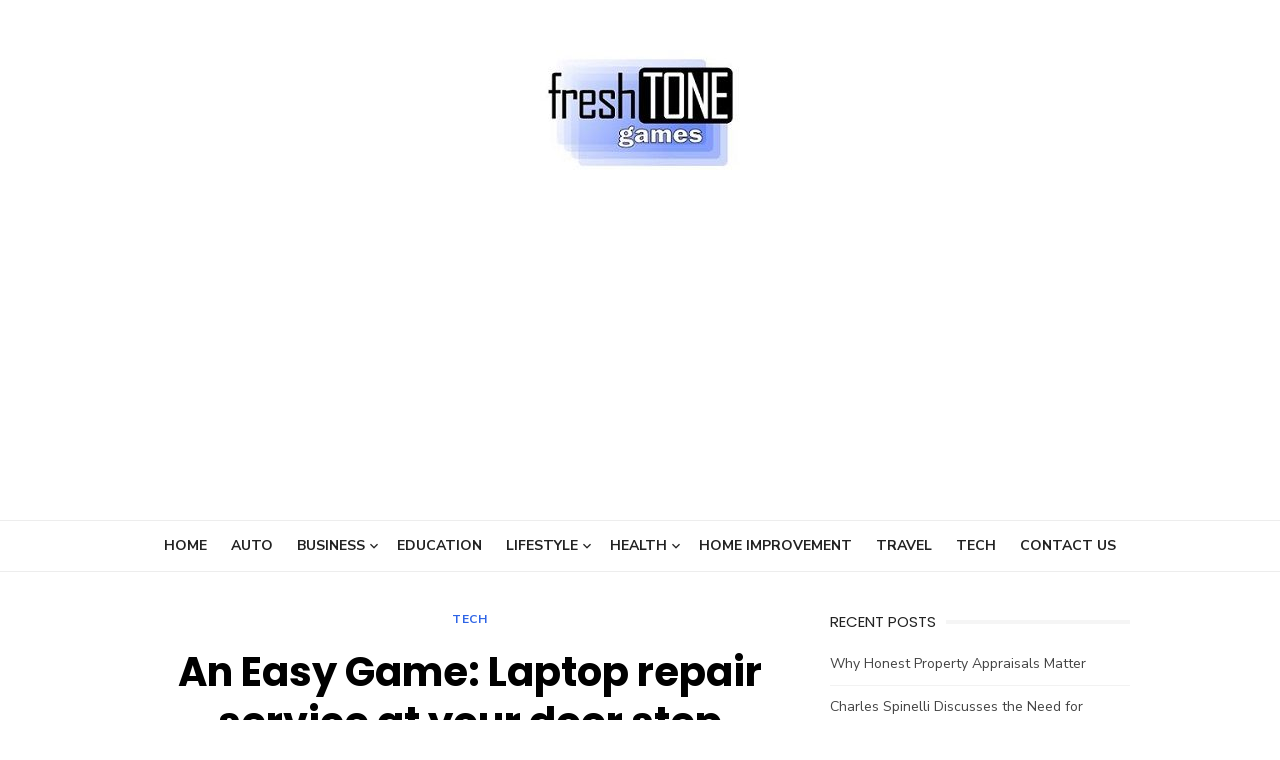

--- FILE ---
content_type: text/html; charset=UTF-8
request_url: https://freshtonegames.com/an-easy-game-laptop-repair-service-at-your-door-step/
body_size: 15238
content:
<!DOCTYPE html>
<html lang="en-US">
<head>
	<meta charset="UTF-8">
	<meta name="viewport" content="width=device-width, initial-scale=1">
	<link rel="profile" href="http://gmpg.org/xfn/11">
		<link rel="pingback" href="https://freshtonegames.com/xmlrpc.php">
		<title>An Easy Game: Laptop repair service at your door step | Freshtonegames.com</title>
    <style>
        #wpadminbar #wp-admin-bar-p404_free_top_button .ab-icon:before {
            content: "\f103";
            color:red;
            top: 2px;
        }
    </style>
    <meta name='robots' content='max-image-preview:large' />
	<style>img:is([sizes="auto" i], [sizes^="auto," i]) { contain-intrinsic-size: 3000px 1500px }</style>
	
<!-- All In One SEO Pack 3.6.2[260,336] -->
<meta name="description"  content="Asking the cost of all the services the laptop repair company will provide is necessary" />

<script type="application/ld+json" class="aioseop-schema">{"@context":"https://schema.org","@graph":[{"@type":"Organization","@id":"https://freshtonegames.com/#organization","url":"https://freshtonegames.com/","name":"My Blog","sameAs":[],"logo":{"@type":"ImageObject","@id":"https://freshtonegames.com/#logo","url":"https://freshtonegames.com/wp-content/uploads/2019/10/cropped-freshtonegames.jpg","caption":""},"image":{"@id":"https://freshtonegames.com/#logo"}},{"@type":"WebSite","@id":"https://freshtonegames.com/#website","url":"https://freshtonegames.com/","name":"My Blog","publisher":{"@id":"https://freshtonegames.com/#organization"}},{"@type":"WebPage","@id":"https://freshtonegames.com/an-easy-game-laptop-repair-service-at-your-door-step/#webpage","url":"https://freshtonegames.com/an-easy-game-laptop-repair-service-at-your-door-step/","inLanguage":"en-US","name":"An Easy Game: Laptop repair service at your door step","isPartOf":{"@id":"https://freshtonegames.com/#website"},"breadcrumb":{"@id":"https://freshtonegames.com/an-easy-game-laptop-repair-service-at-your-door-step/#breadcrumblist"},"description":"Asking the cost of all the services the laptop repair company will provide is necessary","image":{"@type":"ImageObject","@id":"https://freshtonegames.com/an-easy-game-laptop-repair-service-at-your-door-step/#primaryimage","url":"https://freshtonegames.com/wp-content/uploads/2021/10/Laptop-repair-service.jpg","width":875,"height":561},"primaryImageOfPage":{"@id":"https://freshtonegames.com/an-easy-game-laptop-repair-service-at-your-door-step/#primaryimage"},"datePublished":"2021-10-01T11:38:37+00:00","dateModified":"2021-10-01T11:38:38+00:00"},{"@type":"Article","@id":"https://freshtonegames.com/an-easy-game-laptop-repair-service-at-your-door-step/#article","isPartOf":{"@id":"https://freshtonegames.com/an-easy-game-laptop-repair-service-at-your-door-step/#webpage"},"author":{"@id":"https://freshtonegames.com/author/admin/#author"},"headline":"An Easy Game: Laptop repair service at your door step","datePublished":"2021-10-01T11:38:37+00:00","dateModified":"2021-10-01T11:38:38+00:00","commentCount":0,"mainEntityOfPage":{"@id":"https://freshtonegames.com/an-easy-game-laptop-repair-service-at-your-door-step/#webpage"},"publisher":{"@id":"https://freshtonegames.com/#organization"},"articleSection":"Tech","image":{"@type":"ImageObject","@id":"https://freshtonegames.com/an-easy-game-laptop-repair-service-at-your-door-step/#primaryimage","url":"https://freshtonegames.com/wp-content/uploads/2021/10/Laptop-repair-service.jpg","width":875,"height":561}},{"@type":"Person","@id":"https://freshtonegames.com/author/admin/#author","name":"admin","sameAs":[],"image":{"@type":"ImageObject","@id":"https://freshtonegames.com/#personlogo","url":"https://secure.gravatar.com/avatar/b9d7e9ea181ed517173a1ca2bf2a3ad26258f8740ca63cec0ced806cfd3d27f2?s=96&d=mm&r=g","width":96,"height":96,"caption":"admin"}},{"@type":"BreadcrumbList","@id":"https://freshtonegames.com/an-easy-game-laptop-repair-service-at-your-door-step/#breadcrumblist","itemListElement":[{"@type":"ListItem","position":1,"item":{"@type":"WebPage","@id":"https://freshtonegames.com/","url":"https://freshtonegames.com/","name":"Fresh Tone Games Latest News Portal | Freshtonegames.com"}},{"@type":"ListItem","position":2,"item":{"@type":"WebPage","@id":"https://freshtonegames.com/an-easy-game-laptop-repair-service-at-your-door-step/","url":"https://freshtonegames.com/an-easy-game-laptop-repair-service-at-your-door-step/","name":"An Easy Game: Laptop repair service at your door step"}}]}]}</script>
<link rel="canonical" href="https://freshtonegames.com/an-easy-game-laptop-repair-service-at-your-door-step/" />
<!-- All In One SEO Pack -->
<link rel='dns-prefetch' href='//fonts.googleapis.com' />
<link href='https://fonts.gstatic.com' crossorigin rel='preconnect' />
<link rel="alternate" type="application/rss+xml" title="My Blog &raquo; Feed" href="https://freshtonegames.com/feed/" />
<link rel="alternate" type="application/rss+xml" title="My Blog &raquo; Comments Feed" href="https://freshtonegames.com/comments/feed/" />
<link rel="alternate" type="application/rss+xml" title="My Blog &raquo; An Easy Game: Laptop repair service at your door step Comments Feed" href="https://freshtonegames.com/an-easy-game-laptop-repair-service-at-your-door-step/feed/" />
<script type="text/javascript">
/* <![CDATA[ */
window._wpemojiSettings = {"baseUrl":"https:\/\/s.w.org\/images\/core\/emoji\/16.0.1\/72x72\/","ext":".png","svgUrl":"https:\/\/s.w.org\/images\/core\/emoji\/16.0.1\/svg\/","svgExt":".svg","source":{"concatemoji":"https:\/\/freshtonegames.com\/wp-includes\/js\/wp-emoji-release.min.js?ver=6.8.3"}};
/*! This file is auto-generated */
!function(s,n){var o,i,e;function c(e){try{var t={supportTests:e,timestamp:(new Date).valueOf()};sessionStorage.setItem(o,JSON.stringify(t))}catch(e){}}function p(e,t,n){e.clearRect(0,0,e.canvas.width,e.canvas.height),e.fillText(t,0,0);var t=new Uint32Array(e.getImageData(0,0,e.canvas.width,e.canvas.height).data),a=(e.clearRect(0,0,e.canvas.width,e.canvas.height),e.fillText(n,0,0),new Uint32Array(e.getImageData(0,0,e.canvas.width,e.canvas.height).data));return t.every(function(e,t){return e===a[t]})}function u(e,t){e.clearRect(0,0,e.canvas.width,e.canvas.height),e.fillText(t,0,0);for(var n=e.getImageData(16,16,1,1),a=0;a<n.data.length;a++)if(0!==n.data[a])return!1;return!0}function f(e,t,n,a){switch(t){case"flag":return n(e,"\ud83c\udff3\ufe0f\u200d\u26a7\ufe0f","\ud83c\udff3\ufe0f\u200b\u26a7\ufe0f")?!1:!n(e,"\ud83c\udde8\ud83c\uddf6","\ud83c\udde8\u200b\ud83c\uddf6")&&!n(e,"\ud83c\udff4\udb40\udc67\udb40\udc62\udb40\udc65\udb40\udc6e\udb40\udc67\udb40\udc7f","\ud83c\udff4\u200b\udb40\udc67\u200b\udb40\udc62\u200b\udb40\udc65\u200b\udb40\udc6e\u200b\udb40\udc67\u200b\udb40\udc7f");case"emoji":return!a(e,"\ud83e\udedf")}return!1}function g(e,t,n,a){var r="undefined"!=typeof WorkerGlobalScope&&self instanceof WorkerGlobalScope?new OffscreenCanvas(300,150):s.createElement("canvas"),o=r.getContext("2d",{willReadFrequently:!0}),i=(o.textBaseline="top",o.font="600 32px Arial",{});return e.forEach(function(e){i[e]=t(o,e,n,a)}),i}function t(e){var t=s.createElement("script");t.src=e,t.defer=!0,s.head.appendChild(t)}"undefined"!=typeof Promise&&(o="wpEmojiSettingsSupports",i=["flag","emoji"],n.supports={everything:!0,everythingExceptFlag:!0},e=new Promise(function(e){s.addEventListener("DOMContentLoaded",e,{once:!0})}),new Promise(function(t){var n=function(){try{var e=JSON.parse(sessionStorage.getItem(o));if("object"==typeof e&&"number"==typeof e.timestamp&&(new Date).valueOf()<e.timestamp+604800&&"object"==typeof e.supportTests)return e.supportTests}catch(e){}return null}();if(!n){if("undefined"!=typeof Worker&&"undefined"!=typeof OffscreenCanvas&&"undefined"!=typeof URL&&URL.createObjectURL&&"undefined"!=typeof Blob)try{var e="postMessage("+g.toString()+"("+[JSON.stringify(i),f.toString(),p.toString(),u.toString()].join(",")+"));",a=new Blob([e],{type:"text/javascript"}),r=new Worker(URL.createObjectURL(a),{name:"wpTestEmojiSupports"});return void(r.onmessage=function(e){c(n=e.data),r.terminate(),t(n)})}catch(e){}c(n=g(i,f,p,u))}t(n)}).then(function(e){for(var t in e)n.supports[t]=e[t],n.supports.everything=n.supports.everything&&n.supports[t],"flag"!==t&&(n.supports.everythingExceptFlag=n.supports.everythingExceptFlag&&n.supports[t]);n.supports.everythingExceptFlag=n.supports.everythingExceptFlag&&!n.supports.flag,n.DOMReady=!1,n.readyCallback=function(){n.DOMReady=!0}}).then(function(){return e}).then(function(){var e;n.supports.everything||(n.readyCallback(),(e=n.source||{}).concatemoji?t(e.concatemoji):e.wpemoji&&e.twemoji&&(t(e.twemoji),t(e.wpemoji)))}))}((window,document),window._wpemojiSettings);
/* ]]> */
</script>
		<style type="text/css">
			.epvc-eye {
				margin-right: 3px;
				width: 13px;
				display: inline-block;
				height: 13px;
				border: solid 1px #000;
				border-radius:  75% 15%;
				position: relative;
				transform: rotate(45deg);
			}
			.epvc-eye:before {
				content: '';
				display: block;
				position: absolute;
				width: 5px;
				height: 5px;
				border: solid 1px #000;
				border-radius: 50%;
				left: 3px;
				top: 3px;
			}
		</style>
	<style id='wp-emoji-styles-inline-css' type='text/css'>

	img.wp-smiley, img.emoji {
		display: inline !important;
		border: none !important;
		box-shadow: none !important;
		height: 1em !important;
		width: 1em !important;
		margin: 0 0.07em !important;
		vertical-align: -0.1em !important;
		background: none !important;
		padding: 0 !important;
	}
</style>
<link rel='stylesheet' id='wp-block-library-css' href='https://freshtonegames.com/wp-includes/css/dist/block-library/style.min.css?ver=6.8.3' type='text/css' media='all' />
<style id='global-styles-inline-css' type='text/css'>
:root{--wp--preset--aspect-ratio--square: 1;--wp--preset--aspect-ratio--4-3: 4/3;--wp--preset--aspect-ratio--3-4: 3/4;--wp--preset--aspect-ratio--3-2: 3/2;--wp--preset--aspect-ratio--2-3: 2/3;--wp--preset--aspect-ratio--16-9: 16/9;--wp--preset--aspect-ratio--9-16: 9/16;--wp--preset--color--black: #000000;--wp--preset--color--cyan-bluish-gray: #abb8c3;--wp--preset--color--white: #ffffff;--wp--preset--color--pale-pink: #f78da7;--wp--preset--color--vivid-red: #cf2e2e;--wp--preset--color--luminous-vivid-orange: #ff6900;--wp--preset--color--luminous-vivid-amber: #fcb900;--wp--preset--color--light-green-cyan: #7bdcb5;--wp--preset--color--vivid-green-cyan: #00d084;--wp--preset--color--pale-cyan-blue: #8ed1fc;--wp--preset--color--vivid-cyan-blue: #0693e3;--wp--preset--color--vivid-purple: #9b51e0;--wp--preset--color--dark-gray: #222222;--wp--preset--color--medium-gray: #444444;--wp--preset--color--light-gray: #888888;--wp--preset--color--accent: #2e64e6;--wp--preset--gradient--vivid-cyan-blue-to-vivid-purple: linear-gradient(135deg,rgba(6,147,227,1) 0%,rgb(155,81,224) 100%);--wp--preset--gradient--light-green-cyan-to-vivid-green-cyan: linear-gradient(135deg,rgb(122,220,180) 0%,rgb(0,208,130) 100%);--wp--preset--gradient--luminous-vivid-amber-to-luminous-vivid-orange: linear-gradient(135deg,rgba(252,185,0,1) 0%,rgba(255,105,0,1) 100%);--wp--preset--gradient--luminous-vivid-orange-to-vivid-red: linear-gradient(135deg,rgba(255,105,0,1) 0%,rgb(207,46,46) 100%);--wp--preset--gradient--very-light-gray-to-cyan-bluish-gray: linear-gradient(135deg,rgb(238,238,238) 0%,rgb(169,184,195) 100%);--wp--preset--gradient--cool-to-warm-spectrum: linear-gradient(135deg,rgb(74,234,220) 0%,rgb(151,120,209) 20%,rgb(207,42,186) 40%,rgb(238,44,130) 60%,rgb(251,105,98) 80%,rgb(254,248,76) 100%);--wp--preset--gradient--blush-light-purple: linear-gradient(135deg,rgb(255,206,236) 0%,rgb(152,150,240) 100%);--wp--preset--gradient--blush-bordeaux: linear-gradient(135deg,rgb(254,205,165) 0%,rgb(254,45,45) 50%,rgb(107,0,62) 100%);--wp--preset--gradient--luminous-dusk: linear-gradient(135deg,rgb(255,203,112) 0%,rgb(199,81,192) 50%,rgb(65,88,208) 100%);--wp--preset--gradient--pale-ocean: linear-gradient(135deg,rgb(255,245,203) 0%,rgb(182,227,212) 50%,rgb(51,167,181) 100%);--wp--preset--gradient--electric-grass: linear-gradient(135deg,rgb(202,248,128) 0%,rgb(113,206,126) 100%);--wp--preset--gradient--midnight: linear-gradient(135deg,rgb(2,3,129) 0%,rgb(40,116,252) 100%);--wp--preset--font-size--small: 14px;--wp--preset--font-size--medium: 18px;--wp--preset--font-size--large: 20px;--wp--preset--font-size--x-large: 32px;--wp--preset--font-size--normal: 16px;--wp--preset--font-size--larger: 24px;--wp--preset--font-size--huge: 48px;--wp--preset--spacing--20: 0.44rem;--wp--preset--spacing--30: 0.67rem;--wp--preset--spacing--40: 1rem;--wp--preset--spacing--50: 1.5rem;--wp--preset--spacing--60: 2.25rem;--wp--preset--spacing--70: 3.38rem;--wp--preset--spacing--80: 5.06rem;--wp--preset--shadow--natural: 6px 6px 9px rgba(0, 0, 0, 0.2);--wp--preset--shadow--deep: 12px 12px 50px rgba(0, 0, 0, 0.4);--wp--preset--shadow--sharp: 6px 6px 0px rgba(0, 0, 0, 0.2);--wp--preset--shadow--outlined: 6px 6px 0px -3px rgba(255, 255, 255, 1), 6px 6px rgba(0, 0, 0, 1);--wp--preset--shadow--crisp: 6px 6px 0px rgba(0, 0, 0, 1);}:root { --wp--style--global--content-size: 760px;--wp--style--global--wide-size: 1160px; }:where(body) { margin: 0; }.wp-site-blocks > .alignleft { float: left; margin-right: 2em; }.wp-site-blocks > .alignright { float: right; margin-left: 2em; }.wp-site-blocks > .aligncenter { justify-content: center; margin-left: auto; margin-right: auto; }:where(.wp-site-blocks) > * { margin-block-start: 20px; margin-block-end: 0; }:where(.wp-site-blocks) > :first-child { margin-block-start: 0; }:where(.wp-site-blocks) > :last-child { margin-block-end: 0; }:root { --wp--style--block-gap: 20px; }:root :where(.is-layout-flow) > :first-child{margin-block-start: 0;}:root :where(.is-layout-flow) > :last-child{margin-block-end: 0;}:root :where(.is-layout-flow) > *{margin-block-start: 20px;margin-block-end: 0;}:root :where(.is-layout-constrained) > :first-child{margin-block-start: 0;}:root :where(.is-layout-constrained) > :last-child{margin-block-end: 0;}:root :where(.is-layout-constrained) > *{margin-block-start: 20px;margin-block-end: 0;}:root :where(.is-layout-flex){gap: 20px;}:root :where(.is-layout-grid){gap: 20px;}.is-layout-flow > .alignleft{float: left;margin-inline-start: 0;margin-inline-end: 2em;}.is-layout-flow > .alignright{float: right;margin-inline-start: 2em;margin-inline-end: 0;}.is-layout-flow > .aligncenter{margin-left: auto !important;margin-right: auto !important;}.is-layout-constrained > .alignleft{float: left;margin-inline-start: 0;margin-inline-end: 2em;}.is-layout-constrained > .alignright{float: right;margin-inline-start: 2em;margin-inline-end: 0;}.is-layout-constrained > .aligncenter{margin-left: auto !important;margin-right: auto !important;}.is-layout-constrained > :where(:not(.alignleft):not(.alignright):not(.alignfull)){max-width: var(--wp--style--global--content-size);margin-left: auto !important;margin-right: auto !important;}.is-layout-constrained > .alignwide{max-width: var(--wp--style--global--wide-size);}body .is-layout-flex{display: flex;}.is-layout-flex{flex-wrap: wrap;align-items: center;}.is-layout-flex > :is(*, div){margin: 0;}body .is-layout-grid{display: grid;}.is-layout-grid > :is(*, div){margin: 0;}body{color: #222;font-family: Nunito Sans, -apple-system, BlinkMacSystemFont, Segoe UI, Roboto, Oxygen-Sans, Ubuntu, Cantarell, Helvetica Neue, sans-serif;font-size: 18px;line-height: 1.75;padding-top: 0px;padding-right: 0px;padding-bottom: 0px;padding-left: 0px;}a:where(:not(.wp-element-button)){text-decoration: underline;}h1, h2, h3, h4, h5, h6{color: #000;font-family: Poppins, -apple-system, BlinkMacSystemFont, Segoe UI, Roboto, Oxygen-Sans, Ubuntu, Cantarell, Helvetica Neue, sans-serif;}:root :where(.wp-element-button, .wp-block-button__link){background-color: #222;border-radius: 128px;border-width: 0;color: #fff;font-family: inherit;font-size: inherit;line-height: inherit;padding-top: 6px;padding-right: 20px;padding-bottom: 6px;padding-left: 20px;text-decoration: none;}.has-black-color{color: var(--wp--preset--color--black) !important;}.has-cyan-bluish-gray-color{color: var(--wp--preset--color--cyan-bluish-gray) !important;}.has-white-color{color: var(--wp--preset--color--white) !important;}.has-pale-pink-color{color: var(--wp--preset--color--pale-pink) !important;}.has-vivid-red-color{color: var(--wp--preset--color--vivid-red) !important;}.has-luminous-vivid-orange-color{color: var(--wp--preset--color--luminous-vivid-orange) !important;}.has-luminous-vivid-amber-color{color: var(--wp--preset--color--luminous-vivid-amber) !important;}.has-light-green-cyan-color{color: var(--wp--preset--color--light-green-cyan) !important;}.has-vivid-green-cyan-color{color: var(--wp--preset--color--vivid-green-cyan) !important;}.has-pale-cyan-blue-color{color: var(--wp--preset--color--pale-cyan-blue) !important;}.has-vivid-cyan-blue-color{color: var(--wp--preset--color--vivid-cyan-blue) !important;}.has-vivid-purple-color{color: var(--wp--preset--color--vivid-purple) !important;}.has-dark-gray-color{color: var(--wp--preset--color--dark-gray) !important;}.has-medium-gray-color{color: var(--wp--preset--color--medium-gray) !important;}.has-light-gray-color{color: var(--wp--preset--color--light-gray) !important;}.has-accent-color{color: var(--wp--preset--color--accent) !important;}.has-black-background-color{background-color: var(--wp--preset--color--black) !important;}.has-cyan-bluish-gray-background-color{background-color: var(--wp--preset--color--cyan-bluish-gray) !important;}.has-white-background-color{background-color: var(--wp--preset--color--white) !important;}.has-pale-pink-background-color{background-color: var(--wp--preset--color--pale-pink) !important;}.has-vivid-red-background-color{background-color: var(--wp--preset--color--vivid-red) !important;}.has-luminous-vivid-orange-background-color{background-color: var(--wp--preset--color--luminous-vivid-orange) !important;}.has-luminous-vivid-amber-background-color{background-color: var(--wp--preset--color--luminous-vivid-amber) !important;}.has-light-green-cyan-background-color{background-color: var(--wp--preset--color--light-green-cyan) !important;}.has-vivid-green-cyan-background-color{background-color: var(--wp--preset--color--vivid-green-cyan) !important;}.has-pale-cyan-blue-background-color{background-color: var(--wp--preset--color--pale-cyan-blue) !important;}.has-vivid-cyan-blue-background-color{background-color: var(--wp--preset--color--vivid-cyan-blue) !important;}.has-vivid-purple-background-color{background-color: var(--wp--preset--color--vivid-purple) !important;}.has-dark-gray-background-color{background-color: var(--wp--preset--color--dark-gray) !important;}.has-medium-gray-background-color{background-color: var(--wp--preset--color--medium-gray) !important;}.has-light-gray-background-color{background-color: var(--wp--preset--color--light-gray) !important;}.has-accent-background-color{background-color: var(--wp--preset--color--accent) !important;}.has-black-border-color{border-color: var(--wp--preset--color--black) !important;}.has-cyan-bluish-gray-border-color{border-color: var(--wp--preset--color--cyan-bluish-gray) !important;}.has-white-border-color{border-color: var(--wp--preset--color--white) !important;}.has-pale-pink-border-color{border-color: var(--wp--preset--color--pale-pink) !important;}.has-vivid-red-border-color{border-color: var(--wp--preset--color--vivid-red) !important;}.has-luminous-vivid-orange-border-color{border-color: var(--wp--preset--color--luminous-vivid-orange) !important;}.has-luminous-vivid-amber-border-color{border-color: var(--wp--preset--color--luminous-vivid-amber) !important;}.has-light-green-cyan-border-color{border-color: var(--wp--preset--color--light-green-cyan) !important;}.has-vivid-green-cyan-border-color{border-color: var(--wp--preset--color--vivid-green-cyan) !important;}.has-pale-cyan-blue-border-color{border-color: var(--wp--preset--color--pale-cyan-blue) !important;}.has-vivid-cyan-blue-border-color{border-color: var(--wp--preset--color--vivid-cyan-blue) !important;}.has-vivid-purple-border-color{border-color: var(--wp--preset--color--vivid-purple) !important;}.has-dark-gray-border-color{border-color: var(--wp--preset--color--dark-gray) !important;}.has-medium-gray-border-color{border-color: var(--wp--preset--color--medium-gray) !important;}.has-light-gray-border-color{border-color: var(--wp--preset--color--light-gray) !important;}.has-accent-border-color{border-color: var(--wp--preset--color--accent) !important;}.has-vivid-cyan-blue-to-vivid-purple-gradient-background{background: var(--wp--preset--gradient--vivid-cyan-blue-to-vivid-purple) !important;}.has-light-green-cyan-to-vivid-green-cyan-gradient-background{background: var(--wp--preset--gradient--light-green-cyan-to-vivid-green-cyan) !important;}.has-luminous-vivid-amber-to-luminous-vivid-orange-gradient-background{background: var(--wp--preset--gradient--luminous-vivid-amber-to-luminous-vivid-orange) !important;}.has-luminous-vivid-orange-to-vivid-red-gradient-background{background: var(--wp--preset--gradient--luminous-vivid-orange-to-vivid-red) !important;}.has-very-light-gray-to-cyan-bluish-gray-gradient-background{background: var(--wp--preset--gradient--very-light-gray-to-cyan-bluish-gray) !important;}.has-cool-to-warm-spectrum-gradient-background{background: var(--wp--preset--gradient--cool-to-warm-spectrum) !important;}.has-blush-light-purple-gradient-background{background: var(--wp--preset--gradient--blush-light-purple) !important;}.has-blush-bordeaux-gradient-background{background: var(--wp--preset--gradient--blush-bordeaux) !important;}.has-luminous-dusk-gradient-background{background: var(--wp--preset--gradient--luminous-dusk) !important;}.has-pale-ocean-gradient-background{background: var(--wp--preset--gradient--pale-ocean) !important;}.has-electric-grass-gradient-background{background: var(--wp--preset--gradient--electric-grass) !important;}.has-midnight-gradient-background{background: var(--wp--preset--gradient--midnight) !important;}.has-small-font-size{font-size: var(--wp--preset--font-size--small) !important;}.has-medium-font-size{font-size: var(--wp--preset--font-size--medium) !important;}.has-large-font-size{font-size: var(--wp--preset--font-size--large) !important;}.has-x-large-font-size{font-size: var(--wp--preset--font-size--x-large) !important;}.has-normal-font-size{font-size: var(--wp--preset--font-size--normal) !important;}.has-larger-font-size{font-size: var(--wp--preset--font-size--larger) !important;}.has-huge-font-size{font-size: var(--wp--preset--font-size--huge) !important;}
:root :where(.wp-block-pullquote){font-size: 1.5em;line-height: 1.6;}
:root :where(.wp-block-separator){border-color: #eeeeee;border-width: 0 0 1px 0;border-style: solid;}:root :where(.wp-block-separator:not(.is-style-wide):not(.is-style-dots):not(.alignwide):not(.alignfull)){width: 100px;border-bottom-width: 4px;}
</style>
<link rel='stylesheet' id='type-fonts-css' href='https://fonts.googleapis.com/css?family=Nunito+Sans%3A400%2C700%2C300%2C400italic%2C700italic%7CPoppins%3A400%2C700&#038;subset=latin%2Clatin-ext&#038;display=swap' type='text/css' media='all' />
<link rel='stylesheet' id='type-material-icons-css' href='https://fonts.googleapis.com/icon?family=Material+Icons&#038;display=swap' type='text/css' media='all' />
<link rel='stylesheet' id='type-style-css' href='https://freshtonegames.com/wp-content/themes/type/style.css?ver=1.1.7' type='text/css' media='all' />
<style id='type-style-inline-css' type='text/css'>

	.site-logo {max-width: none;}
	.site-logo .custom-logo-link {
		display: inline-block;
		line-height: 1;
	}.site-logo .custom-logo-link {max-width: 100%;}.header-image {padding-top: 20px;padding-bottom: 20px;}
		.header-image:before {
		content: '';
		position: absolute;
		left: 0;
		top: 0;
		width: 100%;
		height: 100%;
		background-color: #000;
		}.header-image:before {opacity: 0.40;}
</style>
<link rel='stylesheet' id='type-social-icons-css' href='https://freshtonegames.com/wp-content/themes/type/assets/css/social-icons.css?ver=1.0.0' type='text/css' media='all' />
<link rel="https://api.w.org/" href="https://freshtonegames.com/wp-json/" /><link rel="alternate" title="JSON" type="application/json" href="https://freshtonegames.com/wp-json/wp/v2/posts/816" /><link rel="EditURI" type="application/rsd+xml" title="RSD" href="https://freshtonegames.com/xmlrpc.php?rsd" />
<meta name="generator" content="WordPress 6.8.3" />
<link rel='shortlink' href='https://freshtonegames.com/?p=816' />
<link rel="alternate" title="oEmbed (JSON)" type="application/json+oembed" href="https://freshtonegames.com/wp-json/oembed/1.0/embed?url=https%3A%2F%2Ffreshtonegames.com%2Fan-easy-game-laptop-repair-service-at-your-door-step%2F" />
<link rel="alternate" title="oEmbed (XML)" type="text/xml+oembed" href="https://freshtonegames.com/wp-json/oembed/1.0/embed?url=https%3A%2F%2Ffreshtonegames.com%2Fan-easy-game-laptop-repair-service-at-your-door-step%2F&#038;format=xml" />
<!-- MagenetMonetization V: 1.0.29.3--><!-- MagenetMonetization 1 --><!-- MagenetMonetization 1.1 --><link rel="icon" href="https://freshtonegames.com/wp-content/uploads/2019/10/cropped-freshtonegames-1-32x32.jpg" sizes="32x32" />
<link rel="icon" href="https://freshtonegames.com/wp-content/uploads/2019/10/cropped-freshtonegames-1-192x192.jpg" sizes="192x192" />
<link rel="apple-touch-icon" href="https://freshtonegames.com/wp-content/uploads/2019/10/cropped-freshtonegames-1-180x180.jpg" />
<meta name="msapplication-TileImage" content="https://freshtonegames.com/wp-content/uploads/2019/10/cropped-freshtonegames-1-270x270.jpg" />
	<meta name="adxom-verification" content="1gnitsoptseugdiap31453eeec728f1445901f827ceee">

</head>
<body class="wp-singular post-template-default single single-post postid-816 single-format-standard wp-custom-logo wp-embed-responsive wp-theme-type header-layout1 fimg-classic content-sidebar" >

<a class="skip-link screen-reader-text" href="#content">Skip to content</a>
<div id="page" class="site">

	<div class="mobile-navbar clear">
		<div id="menu-toggle" on="tap:AMP.setState({ampmenu: !ampmenu})" class="menu-toggle" title="Menu">
			<span class="button-toggle"></span>
		</div>
		<div class="top-search"><span id="top-search-button" class="top-search-button"><i class="search-icon"></i></span>
<form role="search" method="get" class="search-form clear" action="https://freshtonegames.com/">
	<label>
		<span class="screen-reader-text">Search for:</span>
		<input type="search" id="s" class="search-field" placeholder="Search &hellip;" value="" name="s" />
	</label>
	<button type="submit" class="search-submit">
		<i class="material-icons md-20 md-middle">&#xE8B6;</i> <span class="screen-reader-text">
		Search</span>
	</button>
</form>
</div>	</div>
	<div id="mobile-sidebar" [class]="ampmenu ? 'mobile-sidebar toggled-on' : 'mobile-sidebar'"  class="mobile-sidebar">
		
	<nav id="mobile-navigation" class="main-navigation mobile-navigation" aria-label="Mobile Menu">
		<ul id="mobile-menu" class="main-menu mobile-menu"><li id="menu-item-55" class="menu-item menu-item-type-custom menu-item-object-custom menu-item-home menu-item-55"><a href="https://freshtonegames.com">Home</a></li>
<li id="menu-item-51" class="menu-item menu-item-type-taxonomy menu-item-object-category menu-item-51"><a href="https://freshtonegames.com/category/auto/">Auto</a></li>
<li id="menu-item-52" class="menu-item menu-item-type-taxonomy menu-item-object-category menu-item-has-children menu-item-52"><a href="https://freshtonegames.com/category/business/">Business</a><button class="dropdown-toggle" aria-expanded="false"><span class="screen-reader-text">Show sub menu</span></button>
<ul class="sub-menu">
	<li id="menu-item-43" class="menu-item menu-item-type-taxonomy menu-item-object-category menu-item-43"><a href="https://freshtonegames.com/category/finance/">Finance</a></li>
</ul>
</li>
<li id="menu-item-41" class="menu-item menu-item-type-taxonomy menu-item-object-category menu-item-41"><a href="https://freshtonegames.com/category/education/">Education</a></li>
<li id="menu-item-53" class="menu-item menu-item-type-taxonomy menu-item-object-category menu-item-has-children menu-item-53"><a href="https://freshtonegames.com/category/lifestyle/">Lifestyle</a><button class="dropdown-toggle" aria-expanded="false"><span class="screen-reader-text">Show sub menu</span></button>
<ul class="sub-menu">
	<li id="menu-item-44" class="menu-item menu-item-type-taxonomy menu-item-object-category menu-item-44"><a href="https://freshtonegames.com/category/gift/">Gift</a></li>
	<li id="menu-item-47" class="menu-item menu-item-type-taxonomy menu-item-object-category menu-item-47"><a href="https://freshtonegames.com/category/shopping/">Shopping</a></li>
</ul>
</li>
<li id="menu-item-45" class="menu-item menu-item-type-taxonomy menu-item-object-category menu-item-has-children menu-item-45"><a href="https://freshtonegames.com/category/health/">Health</a><button class="dropdown-toggle" aria-expanded="false"><span class="screen-reader-text">Show sub menu</span></button>
<ul class="sub-menu">
	<li id="menu-item-48" class="menu-item menu-item-type-taxonomy menu-item-object-category menu-item-48"><a href="https://freshtonegames.com/category/supplement/">supplement</a></li>
</ul>
</li>
<li id="menu-item-46" class="menu-item menu-item-type-taxonomy menu-item-object-category menu-item-46"><a href="https://freshtonegames.com/category/home-improvement/">Home Improvement</a></li>
<li id="menu-item-49" class="menu-item menu-item-type-taxonomy menu-item-object-category menu-item-49"><a href="https://freshtonegames.com/category/travel/">Travel</a></li>
<li id="menu-item-54" class="menu-item menu-item-type-taxonomy menu-item-object-category current-post-ancestor current-menu-parent current-post-parent menu-item-54"><a href="https://freshtonegames.com/category/tech/">Tech</a></li>
<li id="menu-item-1125" class="menu-item menu-item-type-post_type menu-item-object-page menu-item-1125"><a href="https://freshtonegames.com/contact-us/">Contact Us</a></li>
</ul>	</nav>
	</div>

	<header id="masthead" class="site-header " role="banner">
		
	<div class="site-title-centered">
		
					
				<div class="site-branding">
								<p class="site-title site-logo"><a href="https://freshtonegames.com/" class="custom-logo-link" rel="home"><img width="200" height="120" src="https://freshtonegames.com/wp-content/uploads/2019/10/cropped-freshtonegames.jpg" class="custom-logo" alt="My Blog" decoding="async" /></a></p>
												
	<nav class="social-links" aria-label="Social Menu">
			</nav>
				</div><!-- .site-branding -->
				
							
			
		<div class="main-navbar">
			<div class="container">
				
	<nav id="site-navigation" class="main-navigation" role="navigation" aria-label="Main Menu">
		<ul id="main-menu" class="main-menu"><li class="menu-item menu-item-type-custom menu-item-object-custom menu-item-home menu-item-55"><a href="https://freshtonegames.com">Home</a></li>
<li class="menu-item menu-item-type-taxonomy menu-item-object-category menu-item-51"><a href="https://freshtonegames.com/category/auto/">Auto</a></li>
<li class="menu-item menu-item-type-taxonomy menu-item-object-category menu-item-has-children menu-item-52"><a href="https://freshtonegames.com/category/business/">Business</a>
<ul class="sub-menu">
	<li class="menu-item menu-item-type-taxonomy menu-item-object-category menu-item-43"><a href="https://freshtonegames.com/category/finance/">Finance</a></li>
</ul>
</li>
<li class="menu-item menu-item-type-taxonomy menu-item-object-category menu-item-41"><a href="https://freshtonegames.com/category/education/">Education</a></li>
<li class="menu-item menu-item-type-taxonomy menu-item-object-category menu-item-has-children menu-item-53"><a href="https://freshtonegames.com/category/lifestyle/">Lifestyle</a>
<ul class="sub-menu">
	<li class="menu-item menu-item-type-taxonomy menu-item-object-category menu-item-44"><a href="https://freshtonegames.com/category/gift/">Gift</a></li>
	<li class="menu-item menu-item-type-taxonomy menu-item-object-category menu-item-47"><a href="https://freshtonegames.com/category/shopping/">Shopping</a></li>
</ul>
</li>
<li class="menu-item menu-item-type-taxonomy menu-item-object-category menu-item-has-children menu-item-45"><a href="https://freshtonegames.com/category/health/">Health</a>
<ul class="sub-menu">
	<li class="menu-item menu-item-type-taxonomy menu-item-object-category menu-item-48"><a href="https://freshtonegames.com/category/supplement/">supplement</a></li>
</ul>
</li>
<li class="menu-item menu-item-type-taxonomy menu-item-object-category menu-item-46"><a href="https://freshtonegames.com/category/home-improvement/">Home Improvement</a></li>
<li class="menu-item menu-item-type-taxonomy menu-item-object-category menu-item-49"><a href="https://freshtonegames.com/category/travel/">Travel</a></li>
<li class="menu-item menu-item-type-taxonomy menu-item-object-category current-post-ancestor current-menu-parent current-post-parent menu-item-54"><a href="https://freshtonegames.com/category/tech/">Tech</a></li>
<li class="menu-item menu-item-type-post_type menu-item-object-page menu-item-1125"><a href="https://freshtonegames.com/contact-us/">Contact Us</a></li>
</ul>	</nav>
							</div>
		</div>
		
	</div>
		</header><!-- #masthead -->

	
	<div id="content" class="site-content">
		<div class="container">
			<div class="inside">

	
		
	<div id="primary" class="content-area">
		<main id="main" class="site-main" role="main">
	
		
<article id="post-816" class="post-816 post type-post status-publish format-standard has-post-thumbnail hentry category-tech">
		
		
		<header class="entry-header">
			<div class="entry-meta entry-category">
				<span class="cat-links"><a href="https://freshtonegames.com/category/tech/" rel="category tag">Tech</a></span>
			</div>
			<h1 class="entry-title"><span>An Easy Game: Laptop repair service at your door step</span></h1>			<div class="entry-meta">
				<span class="posted-on"><span class="screen-reader-text">Posted on</span><a href="https://freshtonegames.com/an-easy-game-laptop-repair-service-at-your-door-step/" rel="bookmark"><time class="entry-date published" datetime="2021-10-01T11:38:37+00:00">October 1, 2021</time><time class="updated" datetime="2021-10-01T11:38:38+00:00">October 1, 2021</time></a></span><span class="byline"><span class="author vcard"><img alt='' src='https://secure.gravatar.com/avatar/b9d7e9ea181ed517173a1ca2bf2a3ad26258f8740ca63cec0ced806cfd3d27f2?s=24&#038;d=mm&#038;r=g' srcset='https://secure.gravatar.com/avatar/b9d7e9ea181ed517173a1ca2bf2a3ad26258f8740ca63cec0ced806cfd3d27f2?s=48&#038;d=mm&#038;r=g 2x' class='avatar avatar-24 photo' height='24' width='24' decoding='async'/><span class="screen-reader-text">Author</span><a class="url fn n" href="https://freshtonegames.com/author/admin/">admin</a></span></span>			</div>
		</header><!-- .entry-header -->
					<figure class="entry-thumbnail">
				<img width="800" height="500" src="https://freshtonegames.com/wp-content/uploads/2021/10/Laptop-repair-service-800x500.jpg" class="attachment-type-large size-type-large wp-post-image" alt="Laptop repair service" decoding="async" fetchpriority="high" />			</figure>
				
	
	<div class="entry-content">
		<!-- Google Adsense Ads Manager plugin by Crunchify.com - Top post Ad START --><div style="text-align:center;"><p><script async src="//pagead2.googlesyndication.com/pagead/js/adsbygoogle.js"></script>
<ins class="adsbygoogle"
     style="display:block; text-align:center;"
     data-ad-layout="in-article"
     data-ad-format="fluid"
     data-ad-client="ca-pub-8288407026647732"
     data-ad-slot="7132473077"></ins>
<script>
     (adsbygoogle = window.adsbygoogle || []).push({});
</script></p></div><!-- Google Adsense Ads Manager plugin by Crunchify.com - Top post Ad END --><div class='epvc-post-count'><span class='epvc-eye'></span>  <span class="epvc-count"> 1,227</span><span class='epvc-label'> Views</span></div>
<p style="text-align: justify">Do you want to fix your PC/laptop? If yes, then you can choose <strong>laptop repair at home</strong> services. Since the market is filled with numerous companies of <strong>laptop repair in gurgaon</strong>, it is not easy to pick the most trusted one.</p><!-- Google Adsense Ads Manager plugin by Crunchify.com - Middle post Ad START --><div style="text-align:center;"><p><script async src="//pagead2.googlesyndication.com/pagead/js/adsbygoogle.js"></script>
<ins class="adsbygoogle"
     style="display:block; text-align:center;"
     data-ad-layout="in-article"
     data-ad-format="fluid"
     data-ad-client="ca-pub-8288407026647732"
     data-ad-slot="7132473077"></ins>
<script>
     (adsbygoogle = window.adsbygoogle || []).push({});
</script></p></div><!-- Google Adsense Ads Manager plugin by Crunchify.com - Middle post Ad END -->

<h3 style="text-align: justify"><strong>Things to see in a Laptop repair service</strong></h3>
<ul style="text-align: justify">
 	<li>
<h3><strong>Check the credentials</strong></h3>
</li>
</ul>
<p style="text-align: justify">Giving your laptop to any <strong>laptop repair </strong>shop can be nerve-wracking as you cannot trust anybody blindly. You must check the credentials of the laptop repair shop or company or go through their site to read the past client reviews. After this, discuss with your family, and choose the best <a href="https://www.laptopheadquarter.com/laptop-repair-gurgaon/"><strong>laptop repair service at home</strong></a><strong>.</strong></p>

<ul style="text-align: justify">
 	<li>
<h3><strong>Ask about the cost of repairing before hiring them</strong></h3>
</li>
</ul>
<p style="text-align: justify">Asking the cost of all the services the laptop repair company will provide is necessary. You should have a clear idea about the cost of everything, the payment methods, etc. Make sure that the company gives you a proper bill once they’re done. There are possibilities of you getting conned by the companies if you do not ask these things beforehand.</p>

<h3 style="text-align: justify"><strong>Advantages of hiring a trusted laptop repair near me</strong></h3>
<ul>
 	<li style="text-align: justify">As per many IT professionals, a laptop loses nearly 30 percent of its efficiency yearly if it is not serviced. Accumulation of dirt and filth may take place if the laptop does not get regular servicing. Here the role of a laptop repair company comes.</li>
 	<li style="text-align: justify">If you have hired a professional who looks after your laptop each year, you can save many thousand dollars that would have been spent on unnecessary repairing of your laptop.</li>
 	<li style="text-align: justify">A laptop repair professional will recognize the issues in your laptop early before they become a serious problem. After its repair, your laptop will function seamlessly for an extended period.</li>
</ul>
</p><!-- Google Adsense Ads Manager plugin by Crunchify.com - After post Ad START --><div style="text-align:center;"><p><script async src="//pagead2.googlesyndication.com/pagead/js/adsbygoogle.js"></script>
<ins class="adsbygoogle"
     style="display:block; text-align:center;"
     data-ad-layout="in-article"
     data-ad-format="fluid"
     data-ad-client="ca-pub-8288407026647732"
     data-ad-slot="7132473077"></ins>
<script>
     (adsbygoogle = window.adsbygoogle || []).push({});
</script></p></div><!-- Google Adsense Ads Manager plugin by Crunchify.com - After post Ad END -->	</div><!-- .entry-content -->

	<footer class="entry-footer">
		<span class="cat-links">Posted in <a href="https://freshtonegames.com/category/tech/" rel="category tag">Tech</a></span><span class="comments-link"><i class="material-icons">comment</i><a href="https://freshtonegames.com/an-easy-game-laptop-repair-service-at-your-door-step/#respond">Leave a Comment<span class="screen-reader-text"> on An Easy Game: Laptop repair service at your door step</span></a></span>	</footer><!-- .entry-footer -->
	
</article><!-- #post-## -->


	<nav class="navigation post-navigation" aria-label="Posts">
		<h2 class="screen-reader-text">Post navigation</h2>
		<div class="nav-links"><div class="nav-previous"><a href="https://freshtonegames.com/5-types-of-warehouse-storage/" rel="prev">5 Types of Warehouse Storage</a></div><div class="nav-next"><a href="https://freshtonegames.com/how-can-the-best-web-hosting-in-nz-help-improve-your-business/" rel="next">How Can the Best Web Hosting in NZ Help Improve Your Business</a></div></div>
	</nav>
<div id="comments" class="comments-area">

		<div id="respond" class="comment-respond">
		<h3 id="reply-title" class="comment-reply-title">Leave a Reply <small><a rel="nofollow" id="cancel-comment-reply-link" href="/an-easy-game-laptop-repair-service-at-your-door-step/#respond" style="display:none;">Cancel reply</a></small></h3><p class="must-log-in">You must be <a href="https://freshtonegames.com/wp-login.php?redirect_to=https%3A%2F%2Ffreshtonegames.com%2Fan-easy-game-laptop-repair-service-at-your-door-step%2F">logged in</a> to post a comment.</p>	</div><!-- #respond -->
	
</div><!-- #comments -->

		</main><!-- #main -->
	</div><!-- #primary -->


<!-- MagenetMonetization 4 -->
<aside id="secondary" class="sidebar widget-area" role="complementary">
	
		<!-- MagenetMonetization 5 -->
		<section id="recent-posts-2" class="widget widget_recent_entries">
		<h3 class="widget-title"><span>Recent Posts</span></h3>
		<ul>
											<li>
					<a href="https://freshtonegames.com/why-honest-property-appraisals-matter/">Why Honest Property Appraisals Matter</a>
									</li>
											<li>
					<a href="https://freshtonegames.com/charles-spinelli-discusses-the-need-for-business-insurance/">Charles Spinelli Discusses the Need for Business Insurance</a>
									</li>
											<li>
					<a href="https://freshtonegames.com/how-to-secure-a-loan-against-mutual-funds-easily/">How to Secure a Loan against Mutual Funds Easily?</a>
									</li>
											<li>
					<a href="https://freshtonegames.com/facts-about-aluminum-fixed-access-ladders/">Facts About Aluminum Fixed Access Ladders</a>
									</li>
											<li>
					<a href="https://freshtonegames.com/how-to-buy-the-best-in-canal-hearing-aid/">How To Buy the Best in Canal Hearing Aid?</a>
									</li>
					</ul>

		</section><!-- MagenetMonetization 5 --><section id="tag_cloud-2" class="widget widget_tag_cloud"><h3 class="widget-title"><span>Tags News</span></h3><div class="tagcloud"><a href="https://freshtonegames.com/category/auto/" class="tag-cloud-link tag-link-12 tag-link-position-1" style="font-size: 17.916666666667pt;" aria-label="Auto (20 items)">Auto<span class="tag-link-count"> (20)</span></a>
<a href="https://freshtonegames.com/category/beauty/" class="tag-cloud-link tag-link-32 tag-link-position-2" style="font-size: 12.666666666667pt;" aria-label="Beauty (5 items)">Beauty<span class="tag-link-count"> (5)</span></a>
<a href="https://freshtonegames.com/category/business/" class="tag-cloud-link tag-link-13 tag-link-position-3" style="font-size: 22pt;" aria-label="Business (54 items)">Business<span class="tag-link-count"> (54)</span></a>
<a href="https://freshtonegames.com/category/digital-marketing/" class="tag-cloud-link tag-link-19 tag-link-position-4" style="font-size: 13.833333333333pt;" aria-label="Digital Marketing (7 items)">Digital Marketing<span class="tag-link-count"> (7)</span></a>
<a href="https://freshtonegames.com/category/education/" class="tag-cloud-link tag-link-7 tag-link-position-5" style="font-size: 15.194444444444pt;" aria-label="Education (10 items)">Education<span class="tag-link-count"> (10)</span></a>
<a href="https://freshtonegames.com/category/entertainment/" class="tag-cloud-link tag-link-4 tag-link-position-6" style="font-size: 13.347222222222pt;" aria-label="Entertainment (6 items)">Entertainment<span class="tag-link-count"> (6)</span></a>
<a href="https://freshtonegames.com/category/finance/" class="tag-cloud-link tag-link-8 tag-link-position-7" style="font-size: 17.916666666667pt;" aria-label="Finance (20 items)">Finance<span class="tag-link-count"> (20)</span></a>
<a href="https://freshtonegames.com/category/food/" class="tag-cloud-link tag-link-36 tag-link-position-8" style="font-size: 9.75pt;" aria-label="Food (2 items)">Food<span class="tag-link-count"> (2)</span></a>
<a href="https://freshtonegames.com/category/gift/" class="tag-cloud-link tag-link-2 tag-link-position-9" style="font-size: 13.833333333333pt;" aria-label="Gift (7 items)">Gift<span class="tag-link-count"> (7)</span></a>
<a href="https://freshtonegames.com/category/health/" class="tag-cloud-link tag-link-5 tag-link-position-10" style="font-size: 20.25pt;" aria-label="Health (35 items)">Health<span class="tag-link-count"> (35)</span></a>
<a href="https://freshtonegames.com/category/home-improvement/" class="tag-cloud-link tag-link-9 tag-link-position-11" style="font-size: 21.902777777778pt;" aria-label="Home Improvement (53 items)">Home Improvement<span class="tag-link-count"> (53)</span></a>
<a href="https://freshtonegames.com/category/insurance/" class="tag-cloud-link tag-link-30 tag-link-position-12" style="font-size: 13.347222222222pt;" aria-label="Insurance (6 items)">Insurance<span class="tag-link-count"> (6)</span></a>
<a href="https://freshtonegames.com/category/investment/" class="tag-cloud-link tag-link-34 tag-link-position-13" style="font-size: 8pt;" aria-label="Investment (1 item)">Investment<span class="tag-link-count"> (1)</span></a>
<a href="https://freshtonegames.com/category/jewelry/" class="tag-cloud-link tag-link-35 tag-link-position-14" style="font-size: 9.75pt;" aria-label="Jewelry (2 items)">Jewelry<span class="tag-link-count"> (2)</span></a>
<a href="https://freshtonegames.com/category/job/" class="tag-cloud-link tag-link-27 tag-link-position-15" style="font-size: 8pt;" aria-label="Job (1 item)">Job<span class="tag-link-count"> (1)</span></a>
<a href="https://freshtonegames.com/category/law/" class="tag-cloud-link tag-link-25 tag-link-position-16" style="font-size: 9.75pt;" aria-label="Law (2 items)">Law<span class="tag-link-count"> (2)</span></a>
<a href="https://freshtonegames.com/category/lifestyle/" class="tag-cloud-link tag-link-16 tag-link-position-17" style="font-size: 17.916666666667pt;" aria-label="Lifestyle (20 items)">Lifestyle<span class="tag-link-count"> (20)</span></a>
<a href="https://freshtonegames.com/category/loan/" class="tag-cloud-link tag-link-17 tag-link-position-18" style="font-size: 15.194444444444pt;" aria-label="Loan (10 items)">Loan<span class="tag-link-count"> (10)</span></a>
<a href="https://freshtonegames.com/category/news/" class="tag-cloud-link tag-link-15 tag-link-position-19" style="font-size: 9.75pt;" aria-label="News (2 items)">News<span class="tag-link-count"> (2)</span></a>
<a href="https://freshtonegames.com/category/real-estate/" class="tag-cloud-link tag-link-31 tag-link-position-20" style="font-size: 11.888888888889pt;" aria-label="Real Estate (4 items)">Real Estate<span class="tag-link-count"> (4)</span></a>
<a href="https://freshtonegames.com/category/shopping/" class="tag-cloud-link tag-link-3 tag-link-position-21" style="font-size: 10.916666666667pt;" aria-label="Shopping (3 items)">Shopping<span class="tag-link-count"> (3)</span></a>
<a href="https://freshtonegames.com/category/society/" class="tag-cloud-link tag-link-33 tag-link-position-22" style="font-size: 8pt;" aria-label="Society (1 item)">Society<span class="tag-link-count"> (1)</span></a>
<a href="https://freshtonegames.com/category/sports/" class="tag-cloud-link tag-link-18 tag-link-position-23" style="font-size: 15.875pt;" aria-label="Sports (12 items)">Sports<span class="tag-link-count"> (12)</span></a>
<a href="https://freshtonegames.com/category/supplement/" class="tag-cloud-link tag-link-6 tag-link-position-24" style="font-size: 8pt;" aria-label="supplement (1 item)">supplement<span class="tag-link-count"> (1)</span></a>
<a href="https://freshtonegames.com/category/tech/" class="tag-cloud-link tag-link-14 tag-link-position-25" style="font-size: 20.055555555556pt;" aria-label="Tech (34 items)">Tech<span class="tag-link-count"> (34)</span></a>
<a href="https://freshtonegames.com/category/travel/" class="tag-cloud-link tag-link-10 tag-link-position-26" style="font-size: 16.555555555556pt;" aria-label="Travel (14 items)">Travel<span class="tag-link-count"> (14)</span></a></div>
</section><!-- MagenetMonetization 5 --><section id="text-2" class="widget widget_text">			<div class="textwidget"><p><ins class="adsbygoogle" style="display: inline-block; width: 336px; height: 600px;" data-ad-client="ca-pub-8288407026647732" data-ad-slot="4386825406"></ins><br />
<script>
(adsbygoogle = window.adsbygoogle || []).push({});
</script></p>
</div>
		</section><!-- MagenetMonetization 5 --><section id="categories-2" class="widget widget_categories"><h3 class="widget-title"><span>Categories</span></h3>
			<ul>
					<li class="cat-item cat-item-12"><a href="https://freshtonegames.com/category/auto/">Auto</a>
</li>
	<li class="cat-item cat-item-32"><a href="https://freshtonegames.com/category/beauty/">Beauty</a>
</li>
	<li class="cat-item cat-item-13"><a href="https://freshtonegames.com/category/business/">Business</a>
</li>
	<li class="cat-item cat-item-19"><a href="https://freshtonegames.com/category/digital-marketing/">Digital Marketing</a>
</li>
	<li class="cat-item cat-item-7"><a href="https://freshtonegames.com/category/education/">Education</a>
</li>
	<li class="cat-item cat-item-4"><a href="https://freshtonegames.com/category/entertainment/">Entertainment</a>
</li>
	<li class="cat-item cat-item-8"><a href="https://freshtonegames.com/category/finance/">Finance</a>
</li>
	<li class="cat-item cat-item-36"><a href="https://freshtonegames.com/category/food/">Food</a>
</li>
	<li class="cat-item cat-item-2"><a href="https://freshtonegames.com/category/gift/">Gift</a>
</li>
	<li class="cat-item cat-item-5"><a href="https://freshtonegames.com/category/health/">Health</a>
</li>
	<li class="cat-item cat-item-9"><a href="https://freshtonegames.com/category/home-improvement/">Home Improvement</a>
</li>
	<li class="cat-item cat-item-30"><a href="https://freshtonegames.com/category/insurance/">Insurance</a>
</li>
	<li class="cat-item cat-item-34"><a href="https://freshtonegames.com/category/investment/">Investment</a>
</li>
	<li class="cat-item cat-item-35"><a href="https://freshtonegames.com/category/jewelry/">Jewelry</a>
</li>
	<li class="cat-item cat-item-27"><a href="https://freshtonegames.com/category/job/">Job</a>
</li>
	<li class="cat-item cat-item-25"><a href="https://freshtonegames.com/category/law/">Law</a>
</li>
	<li class="cat-item cat-item-16"><a href="https://freshtonegames.com/category/lifestyle/">Lifestyle</a>
</li>
	<li class="cat-item cat-item-17"><a href="https://freshtonegames.com/category/loan/">Loan</a>
</li>
	<li class="cat-item cat-item-15"><a href="https://freshtonegames.com/category/news/">News</a>
</li>
	<li class="cat-item cat-item-31"><a href="https://freshtonegames.com/category/real-estate/">Real Estate</a>
</li>
	<li class="cat-item cat-item-3"><a href="https://freshtonegames.com/category/shopping/">Shopping</a>
</li>
	<li class="cat-item cat-item-33"><a href="https://freshtonegames.com/category/society/">Society</a>
</li>
	<li class="cat-item cat-item-18"><a href="https://freshtonegames.com/category/sports/">Sports</a>
</li>
	<li class="cat-item cat-item-6"><a href="https://freshtonegames.com/category/supplement/">supplement</a>
</li>
	<li class="cat-item cat-item-14"><a href="https://freshtonegames.com/category/tech/">Tech</a>
</li>
	<li class="cat-item cat-item-10"><a href="https://freshtonegames.com/category/travel/">Travel</a>
</li>
			</ul>

			</section><!-- MagenetMonetization 5 -->
		<section id="recent-posts-4" class="widget widget_recent_entries">
		<h3 class="widget-title"><span>Random Post</span></h3>
		<ul>
											<li>
					<a href="https://freshtonegames.com/why-honest-property-appraisals-matter/">Why Honest Property Appraisals Matter</a>
									</li>
											<li>
					<a href="https://freshtonegames.com/charles-spinelli-discusses-the-need-for-business-insurance/">Charles Spinelli Discusses the Need for Business Insurance</a>
									</li>
											<li>
					<a href="https://freshtonegames.com/how-to-secure-a-loan-against-mutual-funds-easily/">How to Secure a Loan against Mutual Funds Easily?</a>
									</li>
											<li>
					<a href="https://freshtonegames.com/facts-about-aluminum-fixed-access-ladders/">Facts About Aluminum Fixed Access Ladders</a>
									</li>
											<li>
					<a href="https://freshtonegames.com/how-to-buy-the-best-in-canal-hearing-aid/">How To Buy the Best in Canal Hearing Aid?</a>
									</li>
					</ul>

		</section><!-- MagenetMonetization 5 --><section id="text-3" class="widget widget_text">			<div class="textwidget"><p><ins class="adsbygoogle" style="display: inline-block; width: 336px; height: 600px;" data-ad-client="ca-pub-8288407026647732" data-ad-slot="4386825406"></ins><br />
<script>
(adsbygoogle = window.adsbygoogle || []).push({});
</script></p>
</div>
		</section>	
	</aside><!-- #secondary -->



<!-- wmm d -->			</div><!-- .inside -->
		</div><!-- .container -->
	</div><!-- #content -->

	<footer id="colophon" class="site-footer" role="contentinfo">

					<div class="widget-area" role="complementary">
				<div class="container">
					<div class="row">
						<div class="col-4 col-md-4" id="footer-area-1">
							<!-- MagenetMonetization 5 -->
		<aside id="recent-posts-3" class="widget widget_recent_entries">
		<h3 class="widget-title"><span>Recent Posts</span></h3>
		<ul>
											<li>
					<a href="https://freshtonegames.com/why-honest-property-appraisals-matter/">Why Honest Property Appraisals Matter</a>
									</li>
											<li>
					<a href="https://freshtonegames.com/charles-spinelli-discusses-the-need-for-business-insurance/">Charles Spinelli Discusses the Need for Business Insurance</a>
									</li>
											<li>
					<a href="https://freshtonegames.com/how-to-secure-a-loan-against-mutual-funds-easily/">How to Secure a Loan against Mutual Funds Easily?</a>
									</li>
											<li>
					<a href="https://freshtonegames.com/facts-about-aluminum-fixed-access-ladders/">Facts About Aluminum Fixed Access Ladders</a>
									</li>
											<li>
					<a href="https://freshtonegames.com/how-to-buy-the-best-in-canal-hearing-aid/">How To Buy the Best in Canal Hearing Aid?</a>
									</li>
					</ul>

		</aside>						</div>
						<div class="col-4 col-md-4" id="footer-area-2">
							<!-- MagenetMonetization 5 --><aside id="categories-3" class="widget widget_categories"><h3 class="widget-title"><span>Categories</span></h3>
			<ul>
					<li class="cat-item cat-item-12"><a href="https://freshtonegames.com/category/auto/">Auto</a>
</li>
	<li class="cat-item cat-item-32"><a href="https://freshtonegames.com/category/beauty/">Beauty</a>
</li>
	<li class="cat-item cat-item-13"><a href="https://freshtonegames.com/category/business/">Business</a>
</li>
	<li class="cat-item cat-item-19"><a href="https://freshtonegames.com/category/digital-marketing/">Digital Marketing</a>
</li>
	<li class="cat-item cat-item-7"><a href="https://freshtonegames.com/category/education/">Education</a>
</li>
	<li class="cat-item cat-item-4"><a href="https://freshtonegames.com/category/entertainment/">Entertainment</a>
</li>
	<li class="cat-item cat-item-8"><a href="https://freshtonegames.com/category/finance/">Finance</a>
</li>
	<li class="cat-item cat-item-36"><a href="https://freshtonegames.com/category/food/">Food</a>
</li>
	<li class="cat-item cat-item-2"><a href="https://freshtonegames.com/category/gift/">Gift</a>
</li>
	<li class="cat-item cat-item-5"><a href="https://freshtonegames.com/category/health/">Health</a>
</li>
	<li class="cat-item cat-item-9"><a href="https://freshtonegames.com/category/home-improvement/">Home Improvement</a>
</li>
	<li class="cat-item cat-item-30"><a href="https://freshtonegames.com/category/insurance/">Insurance</a>
</li>
	<li class="cat-item cat-item-34"><a href="https://freshtonegames.com/category/investment/">Investment</a>
</li>
	<li class="cat-item cat-item-35"><a href="https://freshtonegames.com/category/jewelry/">Jewelry</a>
</li>
	<li class="cat-item cat-item-27"><a href="https://freshtonegames.com/category/job/">Job</a>
</li>
	<li class="cat-item cat-item-25"><a href="https://freshtonegames.com/category/law/">Law</a>
</li>
	<li class="cat-item cat-item-16"><a href="https://freshtonegames.com/category/lifestyle/">Lifestyle</a>
</li>
	<li class="cat-item cat-item-17"><a href="https://freshtonegames.com/category/loan/">Loan</a>
</li>
	<li class="cat-item cat-item-15"><a href="https://freshtonegames.com/category/news/">News</a>
</li>
	<li class="cat-item cat-item-31"><a href="https://freshtonegames.com/category/real-estate/">Real Estate</a>
</li>
	<li class="cat-item cat-item-3"><a href="https://freshtonegames.com/category/shopping/">Shopping</a>
</li>
	<li class="cat-item cat-item-33"><a href="https://freshtonegames.com/category/society/">Society</a>
</li>
	<li class="cat-item cat-item-18"><a href="https://freshtonegames.com/category/sports/">Sports</a>
</li>
	<li class="cat-item cat-item-6"><a href="https://freshtonegames.com/category/supplement/">supplement</a>
</li>
	<li class="cat-item cat-item-14"><a href="https://freshtonegames.com/category/tech/">Tech</a>
</li>
	<li class="cat-item cat-item-10"><a href="https://freshtonegames.com/category/travel/">Travel</a>
</li>
			</ul>

			</aside>						</div>
						<div class="col-4 col-md-4" id="footer-area-3">
							<!-- MagenetMonetization 5 --><aside id="text-4" class="widget widget_text"><h3 class="widget-title"><span>Contact Us</span></h3>			<div class="textwidget"><p><strong><a href="https://freshtonegames.com/contact-us/">Contact Us</a></strong></p>
</div>
		</aside>						</div>
					</div>
				</div><!-- .container -->
			</div><!-- .widget-area -->
		
		
		<div class="footer-copy">
			<div class="container">
				<div class="row">
					<div class="col-6 col-sm-12">
						<div class="site-credits">&copy; 2026 My Blog</div>
					</div>
					<div class="col-6 col-sm-12">
						<div class="site-info">
							<a href="https://wordpress.org/">Powered by WordPress</a>
							<span class="sep"> / </span>
							<a href="https://www.designlabthemes.com/" rel="nofollow">Theme by Design Lab</a>
						</div><!-- .site-info -->
					</div>
				</div>
			</div><!-- .container -->
		</div><!-- .footer-copy -->

	</footer><!-- #colophon -->
</div><!-- #page -->

<span id="mobile-sidebar-overlay" on="tap:AMP.setState({ampmenu: !ampmenu})" class="mobile-sidebar-overlay"></span>
<script type="text/javascript">
<!--
var _acic={dataProvider:10};(function(){var e=document.createElement("script");e.type="text/javascript";e.async=true;e.src="https://www.acint.net/aci.js";var t=document.getElementsByTagName("script")[0];t.parentNode.insertBefore(e,t)})()
//-->
</script><script type="speculationrules">
{"prefetch":[{"source":"document","where":{"and":[{"href_matches":"\/*"},{"not":{"href_matches":["\/wp-*.php","\/wp-admin\/*","\/wp-content\/uploads\/*","\/wp-content\/*","\/wp-content\/plugins\/*","\/wp-content\/themes\/type\/*","\/*\\?(.+)"]}},{"not":{"selector_matches":"a[rel~=\"nofollow\"]"}},{"not":{"selector_matches":".no-prefetch, .no-prefetch a"}}]},"eagerness":"conservative"}]}
</script>
<script type="text/javascript" src="https://freshtonegames.com/wp-content/themes/type/assets/js/script.js?ver=20210930" id="type-script-js"></script>
<script type="text/javascript" src="https://freshtonegames.com/wp-includes/js/comment-reply.min.js?ver=6.8.3" id="comment-reply-js" async="async" data-wp-strategy="async"></script>

<div class="mads-block"></div></body>
</html>
<div class="mads-block"></div>

--- FILE ---
content_type: text/html; charset=utf-8
request_url: https://www.google.com/recaptcha/api2/aframe
body_size: 267
content:
<!DOCTYPE HTML><html><head><meta http-equiv="content-type" content="text/html; charset=UTF-8"></head><body><script nonce="Jz2iBoa-Z1vKQPHi4pUYaA">/** Anti-fraud and anti-abuse applications only. See google.com/recaptcha */ try{var clients={'sodar':'https://pagead2.googlesyndication.com/pagead/sodar?'};window.addEventListener("message",function(a){try{if(a.source===window.parent){var b=JSON.parse(a.data);var c=clients[b['id']];if(c){var d=document.createElement('img');d.src=c+b['params']+'&rc='+(localStorage.getItem("rc::a")?sessionStorage.getItem("rc::b"):"");window.document.body.appendChild(d);sessionStorage.setItem("rc::e",parseInt(sessionStorage.getItem("rc::e")||0)+1);localStorage.setItem("rc::h",'1768952250048');}}}catch(b){}});window.parent.postMessage("_grecaptcha_ready", "*");}catch(b){}</script></body></html>